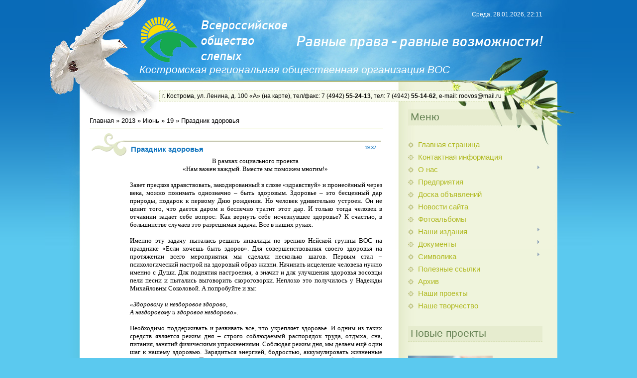

--- FILE ---
content_type: text/html; charset=UTF-8
request_url: http://voskostroma.ru/news/prazdnik_zdorovja/2013-06-19-142
body_size: 14004
content:
<html>
<head>
<meta http-equiv="content-type" content="text/html; charset=UTF-8">
<title>Праздник здоровья - 19 Июня 2013 - ВОС Кострома</title>

<link type="text/css" rel="StyleSheet" href="/_st/my.css" />

	<link rel="stylesheet" href="/.s/src/base.min.css?v=221108" />
	<link rel="stylesheet" href="/.s/src/layer7.min.css?v=221108" />

	<script src="/.s/src/jquery-1.12.4.min.js"></script>
	
	<script src="/.s/src/uwnd.min.js?v=221108"></script>
	<script src="//s756.ucoz.net/cgi/uutils.fcg?a=uSD&ca=2&ug=999&isp=1&r=0.00945045502325925"></script>
	<link rel="stylesheet" href="/.s/src/ulightbox/ulightbox.min.css" />
	<link rel="stylesheet" href="/.s/src/socCom.min.css" />
	<link rel="stylesheet" href="/.s/src/social.css" />
	<script src="/.s/src/ulightbox/ulightbox.min.js"></script>
	<script src="/.s/src/socCom.min.js"></script>
	<script src="//sys000.ucoz.net/cgi/uutils.fcg?a=soc_comment_get_data&site=0vos-k"></script>
	<script>
/* --- UCOZ-JS-DATA --- */
window.uCoz = {"language":"ru","uLightboxType":1,"sign":{"5458":"Следующий","7287":"Перейти на страницу с фотографией.","7254":"Изменить размер","3125":"Закрыть","7252":"Предыдущий","5255":"Помощник","7251":"Запрошенный контент не может быть загружен. Пожалуйста, попробуйте позже.","7253":"Начать слайд-шоу"},"layerType":7,"site":{"id":"0vos-k","domain":"voskostroma.ru","host":"vos-k.ucoz.ru"},"module":"news","ssid":"273423675733014616543","country":"US"};
/* --- UCOZ-JS-CODE --- */

		function eRateEntry(select, id, a = 65, mod = 'news', mark = +select.value, path = '', ajax, soc) {
			if (mod == 'shop') { path = `/${ id }/edit`; ajax = 2; }
			( !!select ? confirm(select.selectedOptions[0].textContent.trim() + '?') : true )
			&& _uPostForm('', { type:'POST', url:'/' + mod + path, data:{ a, id, mark, mod, ajax, ...soc } });
		}

		function updateRateControls(id, newRate) {
			let entryItem = self['entryID' + id] || self['comEnt' + id];
			let rateWrapper = entryItem.querySelector('.u-rate-wrapper');
			if (rateWrapper && newRate) rateWrapper.innerHTML = newRate;
			if (entryItem) entryItem.querySelectorAll('.u-rate-btn').forEach(btn => btn.remove())
		}
 function uSocialLogin(t) {
			var params = {"yandex":{"width":870,"height":515},"ok":{"height":390,"width":710},"google":{"width":700,"height":600},"facebook":{"height":520,"width":950},"vkontakte":{"height":400,"width":790}};
			var ref = escape(location.protocol + '//' + ('voskostroma.ru' || location.hostname) + location.pathname + ((location.hash ? ( location.search ? location.search + '&' : '?' ) + 'rnd=' + Date.now() + location.hash : ( location.search || '' ))));
			window.open('/'+t+'?ref='+ref,'conwin','width='+params[t].width+',height='+params[t].height+',status=1,resizable=1,left='+parseInt((screen.availWidth/2)-(params[t].width/2))+',top='+parseInt((screen.availHeight/2)-(params[t].height/2)-20)+'screenX='+parseInt((screen.availWidth/2)-(params[t].width/2))+',screenY='+parseInt((screen.availHeight/2)-(params[t].height/2)-20));
			return false;
		}
		function TelegramAuth(user){
			user['a'] = 9; user['m'] = 'telegram';
			_uPostForm('', {type: 'POST', url: '/index/sub', data: user});
		}
$(function() {
		$('#fCode').on('keyup', function(event) {
			try {checkSecure(); } catch(e) {}
		});
	});
	
function loginPopupForm(params = {}) { new _uWnd('LF', ' ', -250, -100, { closeonesc:1, resize:1 }, { url:'/index/40' + (params.urlParams ? '?'+params.urlParams : '') }) }
/* --- UCOZ-JS-END --- */
</script>

	<style>.UhideBlock{display:none; }</style>
	<script type="text/javascript">new Image().src = "//counter.yadro.ru/hit;noadsru?r"+escape(document.referrer)+(screen&&";s"+screen.width+"*"+screen.height+"*"+(screen.colorDepth||screen.pixelDepth))+";u"+escape(document.URL)+";"+Date.now();</script>
</head>
<body>
<div id="utbr8214" rel="s756"></div>

<div class="wrap1"><div class="wrap2"><div class="wrap3">
 <div class="contanier">
 <!--U1AHEADER1Z--><script type="text/javascript">
//Specify affected tags. Add or remove from list:
var tgs = new Array( 'div','td','tr');

//Specify spectrum of different font sizes:
var szs = new Array( 'xx-small','x-small','small','medium','large','x-large','xx-large' );
var startSz = 2;

function ts( trgt,inc ) {
 if (!document.getElementById) return
 var d = document,cEl = null,sz = startSz,i,j,cTags;
 sz += inc;
 if ( sz < 0 ) sz = 0;
 if ( sz > 6 ) sz = 6;
 startSz = sz;
 if ( !( cEl = d.getElementById( trgt ) ) ) cEl = d.getElementsByTagName( trgt )[ 0 ];

 cEl.style.fontSize = szs[ sz ];

 for ( i = 0 ; i < tgs.length ; i++ ) {
 cTags = cEl.getElementsByTagName( tgs[ i ] );
 for ( j = 0 ; j < cTags.length ; j++ ) cTags[ j ].style.fontSize = szs[ sz ];
 }
}
</script>





<div class="header">
 <h1><!-- <logo> --><img src="//vos-k.ucoz.ru/logo.png" border="0" alt="" /><br />Костромская региональная общественная организация ВОС<!-- </logo> --></h1>
 <p class="date">Среда, 28.01.2026, 22:11</p>
 <p class="user-bar">
 г. Кострома, ул. Ленина, д. 100 «А» (<a href="//maps.yandex.ru/?text=%D0%A0%D0%BE%D1%81%D1%81%D0%B8%D1%8F,%20%D0%9A%D0%BE%D1%81%D1%82%D1%80%D0%BE%D0%BC%D1%81%D0%BA%D0%B0%D1%8F%20%D0%BE%D0%B1%D0%BB%D0%B0%D1%81%D1%82%D1%8C,%20%D0%9A%D0%BE%D1%81%D1%82%D1%80%D0%BE%D0%BC%D0%B0,%20%D1%83%D0%BB%D0%B8%D1%86%D0%B0%20%D0%9B%D0%B5%D0%BD%D0%B8%D0%BD%D0%B0,%20100%D0%B0&sll=40.943728,57.787421&l=map" target="_blank">на карте</a>), тел/факс: 7 (4942) <strong>55-24-13</strong>, тел: 7 (4942) <strong>55-14-62</strong>, e-mail: roovos@mail.ru
 </p>
 </div><!--/U1AHEADER1Z-->
 <table class="main-table">
 <tr>
 <td class="content-block">
 <!-- <middle> -->
 <!-- <body> --><a href="http://voskostroma.ru/"><!--<s5176>-->Главная<!--</s>--></a> &raquo; <a class="dateBar breadcrumb-item" href="/news/2013-00">2013</a> <span class="breadcrumb-sep">&raquo;</span> <a class="dateBar breadcrumb-item" href="/news/2013-06">Июнь</a> <span class="breadcrumb-sep">&raquo;</span> <a class="dateBar breadcrumb-item" href="/news/2013-06-19">19</a> &raquo; Праздник здоровья
<hr />

<table border="0" width="100%" cellspacing="1" cellpadding="2" class="eBlock">
<tr><td width="90%"><div class="eTitle"><div style="float:right;font-size:9px;">19:37 </div>Праздник здоровья</div></td></tr>
<tr><td class="eMessage"><span style="FONT-FAMILY: Verdana"><div align="justify"><div style="text-align: center;"><span style="font-size: 10pt;">В рамках социального проекта&nbsp;</span></div><div style="text-align: center;"><span style="font-size: 10pt;">«Нам важен каждый. Вместе мы поможем многим!»&nbsp;</span></div><br> Завет предков здравствовать, закодированный в слове «здравствуй» и пронесённый через века, можно понимать однозначно – быть здоровым. Здоровье – это бесценный дар природы, подарок к первому Дню рождения. Но человек удивительно устроен. Он не ценит того, что дается даром и беспечно тратит этот дар. И только тогда человек в отчаянии задает себе вопрос: Как вернуть себе исчезнувшее здоровье? К счастью, в большинстве случаев это разрешимая задача. Все в наших руках.&nbsp;</div><div align="justify"><br> Именно эту задачу пытались решить инвалиды по зрению Нейской группы ВОС на празднике «Если хочешь быть здоров». Для совершенствования своего здоровья на протяжении всего мероприятия мы сделали несколько шагов. Первым стал – психологический настрой на здоровый образ жизни. Начинать исцеление человека нужно именно с Души. Для поднятия настроения, а значит и для улучшения здоровья восовцы пели песни и пытались выговорить скороговорки. Неплохо это получилось у Надежды Михайловны Соколовой. А попробуйте и вы:&nbsp;</div><div align="justify"><br><i> «Здоровому и нездоровое здорово, <br> А нездоровому и здоровое нездорово».&nbsp;</i></div><div align="justify"><i><br></i> Необходимо поддерживать и развивать все, что укрепляет здоровье. И одним из таких средств является режим дня – строго соблюдаемый распорядок труда, отдыха, сна, питания, занятий физическими упражнениями. Соблюдая режим дня, мы делаем ещё один шаг к нашему здоровью. Зарядиться энергией, бодростью, аккумулировать жизненные силы помогает зарядка. Присутствующие на празднике выполнили небольшой комплекс упражнений с постепенным увеличением темпа.&nbsp;</div><div align="justify"><br> Еще одним хорошим зарядом бодрости с утра является смех. Целительные свойства смеха известны давным–давно. В 15 веке один английский врач писал, что прибытие в город труппы паяцев куда полезнее для здоровья его обитателей, чем воз с лекарствами. Мы полечились в полную силу, от души посмеявшись над анекдотами.&nbsp;</div><div align="justify"><br> «Если хочешь быть здоров – закаляйся» поётся в известной песне. Неслучайно следующим нашим шагом к здоровью стало закаливание. <br> Великая вещь - вода! Она снимает и уносит весь наш «негатив», бодрит и оздоравливает. А поскольку даже самый содержательный человек состоит на 80 процентов из воды, то сухими из нее никому не выйти. Это доказала следующая игра "Достань яблоко".&nbsp;</div><div align="justify"><br> Шаг четвёртый – питание. Во многом здоровье зависит от того, что мы едим. В следующем соревновании проверили знания о вкусной и здоровой пище. Поднапрячь умственные способности, что тоже не мало важно для здоровья, нам помогла интеллектуально-кулинарная игра «Смак».&nbsp;</div><div align="justify"><br> Отличным доктором является хорошая музыка. У японцев в официальной медицине есть целое направление – музыкотерапия. В чем же влияние музыки на человека? Музыка может нормализовать давление, устраняет зажимы в позвоночнике, увеличивает жизненную силу, дает чувство гармонии, успокоенности. Для достижения этой цели был следующий конкурс «Танцы, танцы, танцы». Участники должны были не просто назвать танец, мелодия которого звучала, но и попытаться его исполнить. <br> Этот конкурс, пожалуй, стал самым ярким и запоминающимся. В нём самой активной была Надежда Борисовна Усова.&nbsp;</div><div align="justify"><br> Не забыли мы о лечебных свойствах сна, целительной силе спорта и оздоравливающем воздействии трудотерапии. Как вы понимаете, это еще три шага к достижению поставленной цели – укреплению здоровья. Огромную роль в нашей жизни играет природа, ведь она – лучший лекарь. Если разумно пользоваться ее подарком, лекарственными растениями, можно победить немало недугов. Викторина «Иван-травник» не вызвала затруднений у инвалидов по зрению. Они без труда узнавали по описанию то или иное лекарственное растение и почти хором называли его. Все участники конкурсов получили призы.&nbsp;</div><div align="justify"><br> Вот таким оказался праздник «Если хочешь быть здоров», который подготовили и провели заведующая отделом обслуживания районной библиотеки Лилия Васильевна Разумовская и член ВОС Татьяна Расулова. В заключение они предложили присутствующим не останавливаться на достигнутом, а продолжать шаг за шагом преодолевать путь к здоровью и совершенству. <br><div style="text-align: right;"><span style="font-size: 8pt;">Л. Разумовская,&nbsp;</span></div><div style="text-align: right;"><span style="font-size: 8pt;">Т. Расулова&nbsp;</span></div> </div><div align="justify" style="text-align: center;"><a href="http://voskostroma.ru/photo/2013_god/prazdnik_zdorovja/111"><span style="COLOR: #1874cd">см. фото</span></a></div></span> </td></tr>
<tr><td colspan="2" class="eDetails">

<!--<s3177>-->Просмотров<!--</s>-->: 1727 |
<!--<s3178>-->Добавил<!--</s>-->: <a href="javascript:;" rel="nofollow" onclick="window.open('/index/8-3', 'up3', 'scrollbars=1,top=0,left=0,resizable=1,width=700,height=375'); return false;">Admin</a>

</td></tr>
</table>



<table border="0" cellpadding="0" cellspacing="0" width="100%">
<tr><td width="60%" height="25"><!--<s5183>-->Всего комментариев<!--</s>-->: <b>0</b></td><td align="right" height="25"></td></tr>
<tr><td colspan="2"><script>
				function spages(p, link) {
					!!link && location.assign(atob(link));
				}
			</script>
			<div id="comments"></div>
			<div id="newEntryT"></div>
			<div id="allEntries"></div>
			<div id="newEntryB"></div><script>
			
		Object.assign(uCoz.spam ??= {}, {
			config : {
				scopeID  : 0,
				idPrefix : 'comEnt',
			},
			sign : {
				spam            : 'Спам',
				notSpam         : 'Не спам',
				hidden          : 'Спам-сообщение скрыто.',
				shown           : 'Спам-сообщение показано.',
				show            : 'Показать',
				hide            : 'Скрыть',
				admSpam         : 'Разрешить жалобы',
				admSpamTitle    : 'Разрешить пользователям сайта помечать это сообщение как спам',
				admNotSpam      : 'Это не спам',
				admNotSpamTitle : 'Пометить как не-спам, запретить пользователям жаловаться на это сообщение',
			},
		})
		
		uCoz.spam.moderPanelNotSpamClick = function(elem) {
			var waitImg = $('<img align="absmiddle" src="/.s/img/fr/EmnAjax.gif">');
			var elem = $(elem);
			elem.find('img').hide();
			elem.append(waitImg);
			var messageID = elem.attr('data-message-id');
			var notSpam   = elem.attr('data-not-spam') ? 0 : 1; // invert - 'data-not-spam' should contain CURRENT 'notspam' status!

			$.post('/index/', {
				a          : 101,
				scope_id   : uCoz.spam.config.scopeID,
				message_id : messageID,
				not_spam   : notSpam
			}).then(function(response) {
				waitImg.remove();
				elem.find('img').show();
				if (response.error) {
					alert(response.error);
					return;
				}
				if (response.status == 'admin_message_not_spam') {
					elem.attr('data-not-spam', true).find('img').attr('src', '/.s/img/spamfilter/notspam-active.gif');
					$('#del-as-spam-' + messageID).hide();
				} else {
					elem.removeAttr('data-not-spam').find('img').attr('src', '/.s/img/spamfilter/notspam.gif');
					$('#del-as-spam-' + messageID).show();
				}
				//console.log(response);
			});

			return false;
		};

		uCoz.spam.report = function(scopeID, messageID, notSpam, callback, context) {
			return $.post('/index/', {
				a: 101,
				scope_id   : scopeID,
				message_id : messageID,
				not_spam   : notSpam
			}).then(function(response) {
				if (callback) {
					callback.call(context || window, response, context);
				} else {
					window.console && console.log && console.log('uCoz.spam.report: message #' + messageID, response);
				}
			});
		};

		uCoz.spam.reportDOM = function(event) {
			if (event.preventDefault ) event.preventDefault();
			var elem      = $(this);
			if (elem.hasClass('spam-report-working') ) return false;
			var scopeID   = uCoz.spam.config.scopeID;
			var messageID = elem.attr('data-message-id');
			var notSpam   = elem.attr('data-not-spam');
			var target    = elem.parents('.report-spam-target').eq(0);
			var height    = target.outerHeight(true);
			var margin    = target.css('margin-left');
			elem.html('<img src="/.s/img/wd/1/ajaxs.gif">').addClass('report-spam-working');

			uCoz.spam.report(scopeID, messageID, notSpam, function(response, context) {
				context.elem.text('').removeClass('report-spam-working');
				window.console && console.log && console.log(response); // DEBUG
				response.warning && window.console && console.warn && console.warn( 'uCoz.spam.report: warning: ' + response.warning, response );
				if (response.warning && !response.status) {
					// non-critical warnings, may occur if user reloads cached page:
					if (response.warning == 'already_reported' ) response.status = 'message_spam';
					if (response.warning == 'not_reported'     ) response.status = 'message_not_spam';
				}
				if (response.error) {
					context.target.html('<div style="height: ' + context.height + 'px; line-height: ' + context.height + 'px; color: red; font-weight: bold; text-align: center;">' + response.error + '</div>');
				} else if (response.status) {
					if (response.status == 'message_spam') {
						context.elem.text(uCoz.spam.sign.notSpam).attr('data-not-spam', '1');
						var toggle = $('#report-spam-toggle-wrapper-' + response.message_id);
						if (toggle.length) {
							toggle.find('.report-spam-toggle-text').text(uCoz.spam.sign.hidden);
							toggle.find('.report-spam-toggle-button').text(uCoz.spam.sign.show);
						} else {
							toggle = $('<div id="report-spam-toggle-wrapper-' + response.message_id + '" class="report-spam-toggle-wrapper" style="' + (context.margin ? 'margin-left: ' + context.margin : '') + '"><span class="report-spam-toggle-text">' + uCoz.spam.sign.hidden + '</span> <a class="report-spam-toggle-button" data-target="#' + uCoz.spam.config.idPrefix + response.message_id + '" href="javascript:;">' + uCoz.spam.sign.show + '</a></div>').hide().insertBefore(context.target);
							uCoz.spam.handleDOM(toggle);
						}
						context.target.addClass('report-spam-hidden').fadeOut('fast', function() {
							toggle.fadeIn('fast');
						});
					} else if (response.status == 'message_not_spam') {
						context.elem.text(uCoz.spam.sign.spam).attr('data-not-spam', '0');
						$('#report-spam-toggle-wrapper-' + response.message_id).fadeOut('fast');
						$('#' + uCoz.spam.config.idPrefix + response.message_id).removeClass('report-spam-hidden').show();
					} else if (response.status == 'admin_message_not_spam') {
						elem.text(uCoz.spam.sign.admSpam).attr('title', uCoz.spam.sign.admSpamTitle).attr('data-not-spam', '0');
					} else if (response.status == 'admin_message_spam') {
						elem.text(uCoz.spam.sign.admNotSpam).attr('title', uCoz.spam.sign.admNotSpamTitle).attr('data-not-spam', '1');
					} else {
						alert('uCoz.spam.report: unknown status: ' + response.status);
					}
				} else {
					context.target.remove(); // no status returned by the server - remove message (from DOM).
				}
			}, { elem: elem, target: target, height: height, margin: margin });

			return false;
		};

		uCoz.spam.handleDOM = function(within) {
			within = $(within || 'body');
			within.find('.report-spam-wrap').each(function() {
				var elem = $(this);
				elem.parent().prepend(elem);
			});
			within.find('.report-spam-toggle-button').not('.report-spam-handled').click(function(event) {
				if (event.preventDefault ) event.preventDefault();
				var elem    = $(this);
				var wrapper = elem.parents('.report-spam-toggle-wrapper');
				var text    = wrapper.find('.report-spam-toggle-text');
				var target  = elem.attr('data-target');
				target      = $(target);
				target.slideToggle('fast', function() {
					if (target.is(':visible')) {
						wrapper.addClass('report-spam-toggle-shown');
						text.text(uCoz.spam.sign.shown);
						elem.text(uCoz.spam.sign.hide);
					} else {
						wrapper.removeClass('report-spam-toggle-shown');
						text.text(uCoz.spam.sign.hidden);
						elem.text(uCoz.spam.sign.show);
					}
				});
				return false;
			}).addClass('report-spam-handled');
			within.find('.report-spam-remove').not('.report-spam-handled').click(function(event) {
				if (event.preventDefault ) event.preventDefault();
				var messageID = $(this).attr('data-message-id');
				del_item(messageID, 1);
				return false;
			}).addClass('report-spam-handled');
			within.find('.report-spam-btn').not('.report-spam-handled').click(uCoz.spam.reportDOM).addClass('report-spam-handled');
			window.console && console.log && console.log('uCoz.spam.handleDOM: done.');
			try { if (uCoz.manageCommentControls) { uCoz.manageCommentControls() } } catch(e) { window.console && console.log && console.log('manageCommentControls: fail.'); }

			return this;
		};
	
			uCoz.spam.handleDOM();
		</script>
			<script>
				(function() {
					'use strict';
					var commentID = ( /comEnt(\d+)/.exec(location.hash) || {} )[1];
					if (!commentID) {
						return window.console && console.info && console.info('comments, goto page', 'no comment id');
					}
					var selector = '#comEnt' + commentID;
					var target = $(selector);
					if (target.length) {
						$('html, body').animate({
							scrollTop: ( target.eq(0).offset() || { top: 0 } ).top
						}, 'fast');
						return window.console && console.info && console.info('comments, goto page', 'found element', selector);
					}
					$.get('/index/802', {
						id: commentID
					}).then(function(response) {
						if (!response.page) {
							return window.console && console.warn && console.warn('comments, goto page', 'no page within response', response);
						}
						spages(response.page);
						setTimeout(function() {
							target = $(selector);
							if (!target.length) {
								return window.console && console.warn && console.warn('comments, goto page', 'comment element not found', selector);
							}
							$('html, body').animate({
								scrollTop: ( target.eq(0).offset() || { top: 0 } ).top
							}, 'fast');
							return window.console && console.info && console.info('comments, goto page', 'scrolling to', selector);
						}, 500);
					}, function(response) {
						return window.console && console.error && console.error('comments, goto page', response.responseJSON);
					});
				})();
			</script>
		</td></tr>
<tr><td colspan="2" align="center"></td></tr>
<tr><td colspan="2" height="10"></td></tr>
</table>



<form name="socail_details" id="socail_details" onsubmit="return false;">
						   <input type="hidden" name="social" value="">
						   <input type="hidden" name="data" value="">
						   <input type="hidden" name="id" value="142">
						   <input type="hidden" name="ssid" value="273423675733014616543">
					   </form><div id="postFormContent" class="">
		<form method="post" name="addform" id="acform" action="/index/" onsubmit="return addcom(this)" class="news-com-add" data-submitter="addcom"><script>
		function _dS(a){var b=a.split(''),c=b.pop();return b.map(function(d){var e=d.charCodeAt(0)-c;return String.fromCharCode(32>e?127-(32-e):e)}).join('')}
		var _y8M = _dS('>kprwv"v{rg?$jkffgp$"pcog?$uqu$"xcnwg?$565;8975;5$"1@2');
		function addcom( form, data = {} ) {
			if (document.getElementById('addcBut')) {
				document.getElementById('addcBut').disabled = true;
			} else {
				try { document.addform.submit.disabled = true; } catch(e) {}
			}

			if (document.getElementById('eMessage')) {
				document.getElementById('eMessage').innerHTML = '<span style="color:#999"><img src="/.s/img/ma/m/i2.gif" border="0" align="absmiddle" width="13" height="13"> Идёт передача данных...</span>';
			}

			_uPostForm(form, { type:'POST', url:'/index/', data })
			return false
		}
document.write(_y8M);</script>
				<div class="mc-widget">
					<script>
						var socRedirect = location.protocol + '//' + ('voskostroma.ru' || location.hostname) + location.pathname + location.search + (location.hash && location.hash != '#' ? '#reloadPage,' + location.hash.substr(1) : '#reloadPage,gotoAddCommentForm' );
						socRedirect = encodeURIComponent(socRedirect);

						try{var providers = {};} catch (e) {}

						function socialRepost(entry_link, message) {
							console.log('Check witch Social network is connected.');

							var soc_type = jQuery("form#acform input[name='soc_type']").val();
							switch (parseInt(soc_type)) {
							case 101:
								console.log('101');
								var newWin = window.open('https://vk.com/share.php?url='+entry_link+'&description='+message+'&noparse=1','window','width=640,height=500,scrollbars=yes,status=yes');
							  break;
							case 102:
								console.log('102');
								var newWin = window.open('https://www.facebook.com/sharer/sharer.php?u='+entry_link+'&description='+encodeURIComponent(message),'window','width=640,height=500,scrollbars=yes,status=yes');
							  break;
							case 103:
								console.log('103');

							  break;
							case 104:
								console.log('104');

							  break;
							case 105:
								console.log('105');

							  break;
							case 106:
								console.log('106');

							  break;
							case 107:
								console.log('107');
								var newWin = window.open('https://twitter.com/intent/tweet?source=webclient&url='+entry_link+'&text='+encodeURIComponent(message)+'&callback=?','window','width=640,height=500,scrollbars=yes,status=yes');
							  break;
							case 108:
								console.log('108');

							  break;
							case 109:
								console.log('109');
								var newWin = window.open('https://plusone.google.com/_/+1/confirm?hl=en&url='+entry_link,'window','width=600,height=610,scrollbars=yes,status=yes');
							  break;
							}
						}

						function updateSocialDetails(type) {
							console.log('updateSocialDetails');
							jQuery.getScript('//sys000.ucoz.net/cgi/uutils.fcg?a=soc_comment_get_data&site=0vos-k&type='+type, function() {
								jQuery("form#socail_details input[name='social']").val(type);
								jQuery("form#socail_details input[name=data]").val(data[type]);
								jQuery("form#acform input[name=data]").val(data[type]);
								_uPostForm('socail_details',{type:'POST',url:'/index/778', data:{'m':'2', 'vi_commID': '', 'catPath': ''}});
							});
						}

						function logoutSocial() {
							console.log('delete cookie');
							delete_msg_cookie();
							jQuery.getScript('//sys000.ucoz.net/cgi/uutils.fcg?a=soc_comment_clear_data&site=0vos-k', function(){window.location.reload();});
						}

						function utf8_to_b64( str) {
							return window.btoa(encodeURIComponent( escape( str )));
						}

						function b64_to_utf8( str) {
							return unescape(decodeURIComponent(window.atob( str )));
						}

						function getCookie(c_name) {
							var c_value = " " + document.cookie;
							var c_start = c_value.indexOf(" " + c_name + "=");
							if (c_start == -1) {
								c_value = null;
							} else {
								c_start = c_value.indexOf("=", c_start) + 1;
								var c_end = c_value.indexOf(";", c_start);
								if (c_end == -1) {
									c_end = c_value.length;
								}
								c_value = unescape(c_value.substring(c_start,c_end));
							}
							return c_value;
						}

						var delete_msg_cookie = function() {
							console.log('delete_msg_cookie');
							document.cookie = 'msg=;expires=Thu, 01 Jan 1970 00:00:01 GMT;';
						};

						function preSaveMessage() {
							var msg = jQuery("form#acform textarea").val();
							if (msg.length > 0) {
								document.cookie = "msg="+utf8_to_b64(msg)+";"; //path="+window.location.href+";
							}
						}

						function googleAuthHandler(social) {
							if (!social) return
							if (!social.enabled || !social.handler) return

							social.window = window.open(social.url, '_blank', 'width=600,height=610');
							social.intervalId = setInterval(function(social) {
								if (social.window.closed) {
									clearInterval(social.intervalId)
									self.location.reload()
								}
							}, 1000, social)
						}

						

						(function(jq) {
							jq(document).ready(function() {
								
																
								jQuery(".uf-tooltip a.uf-tt-exit").attr('href','/index/10');
								console.log('ready - update details');
								console.log('scurrent', window.scurrent);
								if (typeof(window.scurrent) != 'undefined' && scurrent > 0 && data[scurrent]) {
									jQuery("#postFormContent").html('<div style="width:100%;text-align:center;padding-top:50px;"><img alt="" src="/.s/img/ma/m/i3.gif" border="0" width="220" height="19" /></div>');

									jQuery("form#socail_details input[name=social]").val(scurrent);
									jQuery("form#socail_details input[name=data]").val(data[scurrent]);
									updateSocialDetails(scurrent);
								}
								jQuery('a#js-ucf-start').on('click', function(event) {
									event.preventDefault();
									if (scurrent == 0) {
										window.open("//sys000.ucoz.net/cgi/uutils.fcg?a=soc_comment_auth",'SocialLoginWnd','width=500,height=350,resizable=yes,titlebar=yes');
									}
								});

								jQuery('#acform a.login-with').on('click', function(event) {
									event.preventDefault();
									let social = providers[ this.dataset.social ];

									if (typeof(social) != 'undefined' && social.enabled == 1) {
										if (social.handler) {
											social.handler(social);
										} else {
											// unetLoginWnd
											let newWin = window.open(social.url, "_blank", 'width=600,height=610,scrollbars=yes,status=yes');
										}
									}
								});
							});
						})(jQuery);
					</script>
				</div>

<div class="uForm uComForm">
	
	<div class="uauth-small-links uauth-links-set"><span class="auth-links-label">Войдите:</span> <div class="auth-social-list inline-social-list"><a href="javascript:;" onclick="window.open('https://login.uid.me/?site=0vos-k&ref='+escape(location.protocol + '//' + ('voskostroma.ru' || location.hostname) + location.pathname + ((location.hash ? ( location.search ? location.search + '&' : '?' ) + 'rnd=' + Date.now() + location.hash : ( location.search || '' )))),'uidLoginWnd','width=580,height=450,resizable=yes,titlebar=yes');return false;" class="login-with uid" title="Войти через uID" rel="nofollow"><i></i></a><a href="javascript:;" onclick="return uSocialLogin('vkontakte');" data-social="vkontakte" class="login-with vkontakte" title="Войти через ВКонтакте" rel="nofollow"><i></i></a><a href="javascript:;" onclick="return uSocialLogin('facebook');" data-social="facebook" class="login-with facebook" title="Войти через Facebook" rel="nofollow"><i></i></a><a href="javascript:;" onclick="return uSocialLogin('yandex');" data-social="yandex" class="login-with yandex" title="Войти через Яндекс" rel="nofollow"><i></i></a><a href="javascript:;" onclick="return uSocialLogin('google');" data-social="google" class="login-with google" title="Войти через Google" rel="nofollow"><i></i></a><a href="javascript:;" onclick="return uSocialLogin('ok');" data-social="ok" class="login-with ok" title="Войти через Одноклассники" rel="nofollow"><i></i></a></div></div>
	<div class="uComForm-inner">
		<span class="ucf-avatar"><img src="/.s/img/icon/social/noavatar.png" alt="avatar" /></span>
		<div class="ucf-content ucf-start-content">
			<ul class="uf-form ucf-form">
				<li><textarea class="uf-txt-input commFl js-start-txt" placeholder="Оставьте ваш комментарий..."></textarea>
				<li><button class="uf-btn" onclick="preSaveMessage(); window.open('/index/800?ref='+window.location.href, 'SocialLoginWnd', 'width=500,height=410,resizable=yes,titlebar=yes');">Отправить</button>
			</ul>
		</div>
	</div>
	
</div><input type="hidden" name="ssid" value="273423675733014616543" />
				<input type="hidden" name="a"  value="36" />
				<input type="hidden" name="m"  value="2" />
				<input type="hidden" name="id" value="142" />
				
				<input type="hidden" name="soc_type" id="csoc_type" />
				<input type="hidden" name="data" id="cdata" />
			</form>
		</div>

<!-- </body> -->
 <!-- </middle> -->
 </td>
 <td class="side-block">
 <!--U1CLEFTER1Z-->
<!-- <block1> -->

<div class="block">
 <h4><!-- <bt> -->Меню<!-- </bt> --></h4>
 <!-- <bc> --><div id="uMenuDiv1" class="uMenuV" style="position:relative;"><ul class="uMenuRoot">
<li><div class="umn-tl"><div class="umn-tr"><div class="umn-tc"></div></div></div><div class="umn-ml"><div class="umn-mr"><div class="umn-mc"><div class="uMenuItem"><a href="/"><span>Главная страница</span></a></div></div></div></div><div class="umn-bl"><div class="umn-br"><div class="umn-bc"><div class="umn-footer"></div></div></div></div></li>
<li><div class="umn-tl"><div class="umn-tr"><div class="umn-tc"></div></div></div><div class="umn-ml"><div class="umn-mr"><div class="umn-mc"><div class="uMenuItem"><a href="/index/kontaktnaja_informacija/0-4"><span>Контактная информация</span></a></div></div></div></div><div class="umn-bl"><div class="umn-br"><div class="umn-bc"><div class="umn-footer"></div></div></div></div></li>
<li style="position:relative;"><div class="umn-tl"><div class="umn-tr"><div class="umn-tc"></div></div></div><div class="umn-ml"><div class="umn-mr"><div class="umn-mc"><div class="uMenuItem"><div class="uMenuArrow"></div><a href="/index/o_nas/0-22"><span>О нас</span></a></div></div></div></div><div class="umn-bl"><div class="umn-br"><div class="umn-bc"><div class="umn-footer"></div></div></div></div><ul style="display:none;">
<li><div class="uMenuItem"><a href="/index/istorija_kostromskoj_regionalnoj_obshhestvennoj_organizacii_vos/0-25"><span>История Костромской ...</span></a></div></li>
<li><div class="uMenuItem"><a href="/index/shkola_internat_iii_iv_vida/0-30"><span>Школа-интернат III-I...</span></a></div></li>
<li><div class="uMenuItem"><a href="/index/bckpir/0-27"><span>БЦКПИР</span></a></div></li></ul></li>
<li><div class="umn-tl"><div class="umn-tr"><div class="umn-tc"></div></div></div><div class="umn-ml"><div class="umn-mr"><div class="umn-mc"><div class="uMenuItem"><a href="/index/predprijatija/0-7"><span>Предприятия</span></a></div></div></div></div><div class="umn-bl"><div class="umn-br"><div class="umn-bc"><div class="umn-footer"></div></div></div></div></li>
<li><div class="umn-tl"><div class="umn-tr"><div class="umn-tc"></div></div></div><div class="umn-ml"><div class="umn-mr"><div class="umn-mc"><div class="uMenuItem"><a href="/board"><span>Доска объявлений</span></a></div></div></div></div><div class="umn-bl"><div class="umn-br"><div class="umn-bc"><div class="umn-footer"></div></div></div></div></li>
<li><div class="umn-tl"><div class="umn-tr"><div class="umn-tc"></div></div></div><div class="umn-ml"><div class="umn-mr"><div class="umn-mc"><div class="uMenuItem"><a href="/index/novosti_sajta/0-34"><span>Новости сайта</span></a></div></div></div></div><div class="umn-bl"><div class="umn-br"><div class="umn-bc"><div class="umn-footer"></div></div></div></div></li>
<li><div class="umn-tl"><div class="umn-tr"><div class="umn-tc"></div></div></div><div class="umn-ml"><div class="umn-mr"><div class="umn-mc"><div class="uMenuItem"><a href="/photo"><span>Фотоальбомы</span></a></div></div></div></div><div class="umn-bl"><div class="umn-br"><div class="umn-bc"><div class="umn-footer"></div></div></div></div></li>
<li style="position:relative;"><div class="umn-tl"><div class="umn-tr"><div class="umn-tc"></div></div></div><div class="umn-ml"><div class="umn-mr"><div class="umn-mc"><div class="uMenuItem"><div class="uMenuArrow"></div><a href="/index/nashi_izdanija/0-24"><span>Наши издания</span></a></div></div></div></div><div class="umn-bl"><div class="umn-br"><div class="umn-bc"><div class="umn-footer"></div></div></div></div><ul style="display:none;">
<li><div class="uMenuItem"><a href="/index/metodicheskie_izdanija/0-35"><span>Методические издания</span></a></div></li>
<li><div class="uMenuItem"><a href="/index/periodicheskie_izdanija/0-36"><span>Периодические издания</span></a></div></li></ul></li>
<li style="position:relative;"><div class="umn-tl"><div class="umn-tr"><div class="umn-tc"></div></div></div><div class="umn-ml"><div class="umn-mr"><div class="umn-mc"><div class="uMenuItem"><div class="uMenuArrow"></div><a href="/index/dokumenty/0-6"><span>Документы</span></a></div></div></div></div><div class="umn-bl"><div class="umn-br"><div class="umn-bc"><div class="umn-footer"></div></div></div></div><ul style="display:none;">
<li><div class="uMenuItem"><a href="/index/ustav_vos/0-10"><span>Устав ВОС</span></a></div></li>
<li><div class="uMenuItem"><a href="/index/polozhenie_o_ro_vos/0-11"><span>Положение о РО ВОС</span></a></div></li>
<li><div class="uMenuItem"><a href="/index/polozhenie_o_mo_vos/0-12"><span>Положение о МО ВОС</span></a></div></li>
<li><div class="uMenuItem"><a href="/index/ob_utverzhdenii_porjadka_vospitanija_i_obuchenija_detej_invalidov/0-13"><span>Об утверждении поряд...</span></a></div></li>
<li><div class="uMenuItem"><a href="/index/pasport/0-31"><span>Паспорт</span></a></div></li>
<li><div class="uMenuItem"><a href="/index/programma_reabilitacii_na_2010_god/0-32"><span>Программа реабилитац...</span></a></div></li></ul></li>
<li style="position:relative;"><div class="umn-tl"><div class="umn-tr"><div class="umn-tc"></div></div></div><div class="umn-ml"><div class="umn-mr"><div class="umn-mc"><div class="uMenuItem"><div class="uMenuArrow"></div><a href="/index/simvolika/0-5"><span>Символика</span></a></div></div></div></div><div class="umn-bl"><div class="umn-br"><div class="umn-bc"><div class="umn-footer"></div></div></div></div><ul style="display:none;">
<li><div class="uMenuItem"><a href="/index/tekst_gimna_vos/0-16"><span>Текст гимна ВОС</span></a></div></li>
<li><div class="uMenuItem"><a href="/index/istorija_sozdanija_gimna_vos/0-17"><span>История создания гим...</span></a></div></li>
<li><div class="uMenuItem"><a href="/index/avtory_gimna_vos/0-18"><span>Авторы гимна ВОС</span></a></div></li>
<li><div class="uMenuItem"><a href="/index/audio_zapisi_gimna_vos/0-29"><span>Аудио записи гимна ВОС</span></a></div></li>
<li><div class="uMenuItem"><a href="/index/flag_vos/0-20"><span>Флаг ВОС</span></a></div></li>
<li><div class="uMenuItem"><a href="/index/logotip_vos/0-21"><span>Логотип ВОС</span></a></div></li></ul></li>
<li><div class="umn-tl"><div class="umn-tr"><div class="umn-tc"></div></div></div><div class="umn-ml"><div class="umn-mr"><div class="umn-mc"><div class="uMenuItem"><a href="/index/poleznye_ssylki/0-8"><span>Полезные ссылки</span></a></div></div></div></div><div class="umn-bl"><div class="umn-br"><div class="umn-bc"><div class="umn-footer"></div></div></div></div></li>
<li><div class="umn-tl"><div class="umn-tr"><div class="umn-tc"></div></div></div><div class="umn-ml"><div class="umn-mr"><div class="umn-mc"><div class="uMenuItem"><a href="/index/arkhiv/0-38"><span>Архив</span></a></div></div></div></div><div class="umn-bl"><div class="umn-br"><div class="umn-bc"><div class="umn-footer"></div></div></div></div></li>
<li><div class="umn-tl"><div class="umn-tr"><div class="umn-tc"></div></div></div><div class="umn-ml"><div class="umn-mr"><div class="umn-mc"><div class="uMenuItem"><a href="/index/nashi_proekty/0-45"><span>Наши проекты</span></a></div></div></div></div><div class="umn-bl"><div class="umn-br"><div class="umn-bc"><div class="umn-footer"></div></div></div></div></li>
<li><div class="umn-tl"><div class="umn-tr"><div class="umn-tc"></div></div></div><div class="umn-ml"><div class="umn-mr"><div class="umn-mc"><div class="uMenuItem"><a href="http://voskostroma.ru/index/nashe_tvorchestvo/0-99"><span>Наше творчество</span></a></div></div></div></div><div class="umn-bl"><div class="umn-br"><div class="umn-bc"><div class="umn-footer"></div></div></div></div></li></ul></div><script>$(function(){_uBuildMenu('#uMenuDiv1',0,document.location.href+'/','uMenuItemA','uMenuArrow',2500);})</script><!-- </bc> -->
 </div>

<!-- </block1> -->

<!-- <block3> -->

<!-- </block3> -->

<!-- <block4769> -->
<div class="block">
 <h4><!-- <bt> -->Новые проекты<!-- </bt> --></h4>
 <!-- <bc> --><a href="http://voskostroma.ru/news/proekt_kostromskoj_ro_vos_priznan_pobeditelem_konkursa_sonko_2025_goda/2025-12-01-1519" target="_blank">
<img src="http://voskostroma.ru/images/2025/2025-3/1diagnostika.jpg" border=0
alt=" Проекты"></a><!-- </bc> -->
 </div>
<!-- </block4769> -->

<!-- <block6696> -->
<div class="block">
 <h4><!-- <bt> -->Скачать пособие<!-- </bt> --></h4>
 <!-- <bc> --><a href=" https://drive.google.com/file/d/0BxqTC1FvI5nnTWRGZXhmRktoQkE/view?usp=sharing " target="_blank">
<img src="http://voskostroma.ru/images/2022/audioposobie-2.jpg" border=0
alt="Скачать аудиопособие"></a><!-- </bc> -->
 </div>
<!-- </block6696> -->

<!-- <block2348> -->

<div class="block">
 <h4><!-- <bt> -->Последние новости<!-- </bt> --></h4>
 <!-- <bc> --><table border="0" cellpadding="2" cellspacing="1" width="100%" class="infTable"><tr><td width="50%" style="font:7pt"></td><td nowrap align="$right" style="font:7pt"></td></tr><tr><td class="infTitle" colspan="2"><a href="http://voskostroma.ru/news/torzhestvennaja_ceremonija_nagrazhdenija_pobeditelej_konkursa_na_poluchenie_subsidij_iz_gorodskogo_bjudzheta/2026-01-27-1532">Торжественная церемония награждения победителей конкурса на получение субсидий из городского бюджета</a></span></td></tr></table><table border="0" cellpadding="2" cellspacing="1" width="100%" class="infTable"><tr><td width="50%" style="font:7pt"></td><td nowrap align="$right" style="font:7pt"></td></tr><tr><td class="infTitle" colspan="2"><a href="http://voskostroma.ru/news/novogodnij_ogonjok_kostromskoj_mo_vos_sobral_druzej/2026-01-19-1531">Новогодний огонёк Костромской МО ВОС собрал друзей</a></span></td></tr></table><!-- </bc> -->
 </div>

<!-- </block2348> -->

<!-- <block4546> -->

<div class="block">
 <h4><!-- <bt> -->Объявления<!-- </bt> --></h4>
 <!-- <bc> --><table border="0" cellpadding="2" cellspacing="1" width="100%" class="infTable"><tr><td width="50%" style="font:7pt"></td><td nowrap align="$right" style="font:7pt"></td></tr><tr><td class="infTitle" colspan="2"><a href="http://voskostroma.ru/board/oficialno/informacija_o_provedenii_otchjotno_vybornykh_sobranij_i_konferencij_v_mestnykh_organizacijakh_vserossijskogo_obshhestva_slepykh_v_2025_godu/1-1-0-360">Информация о проведении отчётно-выборных собраний и конференций в местных организациях Всероссийского общества слепых в 2025 году</a></span></td></tr></table><table border="0" cellpadding="2" cellspacing="1" width="100%" class="infTable"><tr><td width="50%" style="font:7pt"></td><td nowrap align="$right" style="font:7pt"></td></tr><tr><td class="infTitle" colspan="2"><a href="http://voskostroma.ru/board/kulturno_dosugovaja_dejatelnost/tretij_zonalnyj_ehtap_festivalja_samodejatelnogo_narodnogo_tvorchestva_invalidov_po_zreniju_vos_saljut_pobedy/3-1-0-359">Третий (зональный) этап Фестиваля самодеятельного народного творчества инвалидов по зрению ВОС «Салют Победы»</a></span></td></tr></table><!-- </bc> -->
 </div>

<!-- </block4546> -->

<!-- <block5813> -->
<!-- <gr5813> --><!-- </gr> -->
<div class="block">
 <h4><!-- <bt> -->Читаем вместе<!-- </bt> --></h4>
 <!-- <bc> --><a 
href="http://bckpir.ru/project/1/index.aspx" target="_blank">
<img src="http://voskostroma.ru/images/chitaem_vmeste_baner.jpg" border=0
alt="Читаем вместе"></a><!-- </bc> -->
 </div>
<!-- <gre> --><!-- </gre> -->
<!-- </block5813> -->

<!-- <block4626> -->
<div class="block">
 <h4><!-- <bt> -->Виртуальный музей<!-- </bt> --></h4>
 <!-- <bc> --><a 
href="http://bckpir.ru/project/2/index.aspx
" target="_blank"><img src="http://voskostroma.ru/images/2020/muzej_virtual.jpg
" border=0 alt="Виртуальный музей"></a><!-- </bc> -->
 </div>
<!-- </block4626> -->
<!--/U1CLEFTER1Z-->

 </td>
 </tr>
 </table>
 </div>
 </div></div>

<!--U1BFOOTER1Z--><div class="footer">&nbsp;&nbsp; <!--cy-pr.com--><a href="http://www.cy-pr.com/" target="_blank"><img src="http://www.cy-pr.com/e/voskostroma.ru_1_128.171.34.gif" border="0" width="88" "height="31" alt="Анализ веб сайтов" /></a><!--cy-pr.com-->&nbsp;&nbsp; &nbsp;&nbsp;&nbsp;&nbsp;
 <!-- <copy> -->Костромская региональная общественная организация Всероссийского общества слепых <br>&copy; 2026<!-- </copy> --><!-- "' --><span class="pboZefcX">Хостинг от <a href="https://www.ucoz.ru/">uCoz</a></span></div><!--/U1BFOOTER1Z-->
</div>
</body>
</html>


<!-- 0.07086 (s756) -->